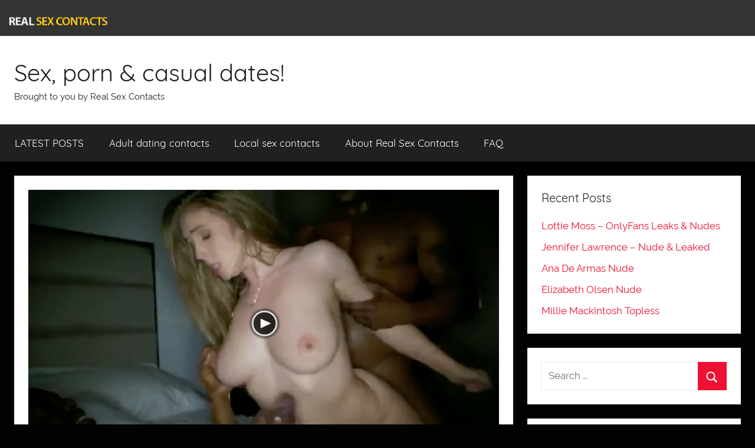

--- FILE ---
content_type: text/html; charset=UTF-8
request_url: https://www.real-sexcontacts.com/blog/getting-blacked/
body_size: 62543
content:
<!DOCTYPE html>
<html lang="en-GB" prefix="og: http://ogp.me/ns#">

<head>
<meta charset="UTF-8">
<meta name="viewport" content="width=device-width, initial-scale=1">
<link rel="profile" href="http://gmpg.org/xfn/11">

<title>Getting Blacked - Sex, porn &amp; casual dates!</title>
<meta name='robots' content='max-image-preview:large' />

<!-- This site is optimized with the Yoast SEO plugin v7.4.2 - https://yoast.com/wordpress/plugins/seo/ -->
<link rel="canonical" href="https://www.real-sexcontacts.com/blog/getting-blacked/" />
<meta property="og:locale" content="en_GB" />
<meta property="og:type" content="article" />
<meta property="og:title" content="Getting Blacked - Sex, porn &amp; casual dates!" />
<meta property="og:description" content="Milf gets double-teamed by two big black guys Please follow and like us:" />
<meta property="og:url" content="https://www.real-sexcontacts.com/blog/getting-blacked/" />
<meta property="og:site_name" content="Sex, porn &amp; casual dates!" />
<meta property="article:tag" content="blacked" />
<meta property="article:tag" content="gangbang" />
<meta property="article:tag" content="interracial" />
<meta property="article:tag" content="threesome" />
<meta property="article:section" content="Video" />
<meta property="article:published_time" content="2019-12-11T19:29:29+00:00" />
<meta property="article:modified_time" content="2021-06-15T06:54:50+01:00" />
<meta property="og:updated_time" content="2021-06-15T06:54:50+01:00" />
<meta property="og:image" content="https://www.real-sexcontacts.com/blog/wp-content/uploads/2019/12/Screenshot-2019-12-11-at-19.27.25.png" />
<meta property="og:image:secure_url" content="https://www.real-sexcontacts.com/blog/wp-content/uploads/2019/12/Screenshot-2019-12-11-at-19.27.25.png" />
<meta property="og:image:width" content="1060" />
<meta property="og:image:height" content="546" />
<meta name="twitter:card" content="summary_large_image" />
<meta name="twitter:description" content="Milf gets double-teamed by two big black guys Please follow and like us:" />
<meta name="twitter:title" content="Getting Blacked - Sex, porn &amp; casual dates!" />
<meta name="twitter:site" content="@RealSexContacts" />
<meta name="twitter:image" content="https://www.real-sexcontacts.com/blog/wp-content/uploads/2019/12/Screenshot-2019-12-11-at-19.27.25.png" />
<meta name="twitter:creator" content="@RealSexContacts" />
<script type='application/ld+json'>{"@context":"https:\/\/schema.org","@type":"Organization","url":"https:\/\/www.real-sexcontacts.com\/blog\/","sameAs":["https:\/\/twitter.com\/RealSexContacts"],"@id":"https:\/\/www.real-sexcontacts.com\/blog\/#organization","name":"Real Sex Contacts","logo":"https:\/\/www.real-sexcontacts.com\/blog\/wp-content\/uploads\/2018\/08\/logo-dark.png"}</script>
<!-- / Yoast SEO plugin. -->

<link rel="alternate" type="application/rss+xml" title="Sex, porn &amp; casual dates! &raquo; Feed" href="https://www.real-sexcontacts.com/blog/feed/" />
<link rel="alternate" type="application/rss+xml" title="Sex, porn &amp; casual dates! &raquo; Comments Feed" href="https://www.real-sexcontacts.com/blog/comments/feed/" />
<link rel="alternate" type="application/rss+xml" title="Sex, porn &amp; casual dates! &raquo; Getting Blacked Comments Feed" href="https://www.real-sexcontacts.com/blog/getting-blacked/feed/" />
<script type="text/javascript">
window._wpemojiSettings = {"baseUrl":"https:\/\/s.w.org\/images\/core\/emoji\/14.0.0\/72x72\/","ext":".png","svgUrl":"https:\/\/s.w.org\/images\/core\/emoji\/14.0.0\/svg\/","svgExt":".svg","source":{"concatemoji":"https:\/\/www.real-sexcontacts.com\/blog\/wp-includes\/js\/wp-emoji-release.min.js?ver=6.2.8"}};
/*! This file is auto-generated */
!function(e,a,t){var n,r,o,i=a.createElement("canvas"),p=i.getContext&&i.getContext("2d");function s(e,t){p.clearRect(0,0,i.width,i.height),p.fillText(e,0,0);e=i.toDataURL();return p.clearRect(0,0,i.width,i.height),p.fillText(t,0,0),e===i.toDataURL()}function c(e){var t=a.createElement("script");t.src=e,t.defer=t.type="text/javascript",a.getElementsByTagName("head")[0].appendChild(t)}for(o=Array("flag","emoji"),t.supports={everything:!0,everythingExceptFlag:!0},r=0;r<o.length;r++)t.supports[o[r]]=function(e){if(p&&p.fillText)switch(p.textBaseline="top",p.font="600 32px Arial",e){case"flag":return s("\ud83c\udff3\ufe0f\u200d\u26a7\ufe0f","\ud83c\udff3\ufe0f\u200b\u26a7\ufe0f")?!1:!s("\ud83c\uddfa\ud83c\uddf3","\ud83c\uddfa\u200b\ud83c\uddf3")&&!s("\ud83c\udff4\udb40\udc67\udb40\udc62\udb40\udc65\udb40\udc6e\udb40\udc67\udb40\udc7f","\ud83c\udff4\u200b\udb40\udc67\u200b\udb40\udc62\u200b\udb40\udc65\u200b\udb40\udc6e\u200b\udb40\udc67\u200b\udb40\udc7f");case"emoji":return!s("\ud83e\udef1\ud83c\udffb\u200d\ud83e\udef2\ud83c\udfff","\ud83e\udef1\ud83c\udffb\u200b\ud83e\udef2\ud83c\udfff")}return!1}(o[r]),t.supports.everything=t.supports.everything&&t.supports[o[r]],"flag"!==o[r]&&(t.supports.everythingExceptFlag=t.supports.everythingExceptFlag&&t.supports[o[r]]);t.supports.everythingExceptFlag=t.supports.everythingExceptFlag&&!t.supports.flag,t.DOMReady=!1,t.readyCallback=function(){t.DOMReady=!0},t.supports.everything||(n=function(){t.readyCallback()},a.addEventListener?(a.addEventListener("DOMContentLoaded",n,!1),e.addEventListener("load",n,!1)):(e.attachEvent("onload",n),a.attachEvent("onreadystatechange",function(){"complete"===a.readyState&&t.readyCallback()})),(e=t.source||{}).concatemoji?c(e.concatemoji):e.wpemoji&&e.twemoji&&(c(e.twemoji),c(e.wpemoji)))}(window,document,window._wpemojiSettings);
</script>
<style type="text/css">
img.wp-smiley,
img.emoji {
	display: inline !important;
	border: none !important;
	box-shadow: none !important;
	height: 1em !important;
	width: 1em !important;
	margin: 0 0.07em !important;
	vertical-align: -0.1em !important;
	background: none !important;
	padding: 0 !important;
}
</style>
	<link rel='stylesheet' id='donovan-custom-fonts-css' href='https://www.real-sexcontacts.com/blog/wp-content/themes/donovan/assets/css/custom-fonts.css?ver=20180413' type='text/css' media='all' />
<link rel='stylesheet' id='wp-block-library-css' href='https://www.real-sexcontacts.com/blog/wp-includes/css/dist/block-library/style.min.css?ver=6.2.8' type='text/css' media='all' />
<link rel='stylesheet' id='classic-theme-styles-css' href='https://www.real-sexcontacts.com/blog/wp-includes/css/classic-themes.min.css?ver=6.2.8' type='text/css' media='all' />
<style id='global-styles-inline-css' type='text/css'>
body{--wp--preset--color--black: #000000;--wp--preset--color--cyan-bluish-gray: #abb8c3;--wp--preset--color--white: #ffffff;--wp--preset--color--pale-pink: #f78da7;--wp--preset--color--vivid-red: #cf2e2e;--wp--preset--color--luminous-vivid-orange: #ff6900;--wp--preset--color--luminous-vivid-amber: #fcb900;--wp--preset--color--light-green-cyan: #7bdcb5;--wp--preset--color--vivid-green-cyan: #00d084;--wp--preset--color--pale-cyan-blue: #8ed1fc;--wp--preset--color--vivid-cyan-blue: #0693e3;--wp--preset--color--vivid-purple: #9b51e0;--wp--preset--gradient--vivid-cyan-blue-to-vivid-purple: linear-gradient(135deg,rgba(6,147,227,1) 0%,rgb(155,81,224) 100%);--wp--preset--gradient--light-green-cyan-to-vivid-green-cyan: linear-gradient(135deg,rgb(122,220,180) 0%,rgb(0,208,130) 100%);--wp--preset--gradient--luminous-vivid-amber-to-luminous-vivid-orange: linear-gradient(135deg,rgba(252,185,0,1) 0%,rgba(255,105,0,1) 100%);--wp--preset--gradient--luminous-vivid-orange-to-vivid-red: linear-gradient(135deg,rgba(255,105,0,1) 0%,rgb(207,46,46) 100%);--wp--preset--gradient--very-light-gray-to-cyan-bluish-gray: linear-gradient(135deg,rgb(238,238,238) 0%,rgb(169,184,195) 100%);--wp--preset--gradient--cool-to-warm-spectrum: linear-gradient(135deg,rgb(74,234,220) 0%,rgb(151,120,209) 20%,rgb(207,42,186) 40%,rgb(238,44,130) 60%,rgb(251,105,98) 80%,rgb(254,248,76) 100%);--wp--preset--gradient--blush-light-purple: linear-gradient(135deg,rgb(255,206,236) 0%,rgb(152,150,240) 100%);--wp--preset--gradient--blush-bordeaux: linear-gradient(135deg,rgb(254,205,165) 0%,rgb(254,45,45) 50%,rgb(107,0,62) 100%);--wp--preset--gradient--luminous-dusk: linear-gradient(135deg,rgb(255,203,112) 0%,rgb(199,81,192) 50%,rgb(65,88,208) 100%);--wp--preset--gradient--pale-ocean: linear-gradient(135deg,rgb(255,245,203) 0%,rgb(182,227,212) 50%,rgb(51,167,181) 100%);--wp--preset--gradient--electric-grass: linear-gradient(135deg,rgb(202,248,128) 0%,rgb(113,206,126) 100%);--wp--preset--gradient--midnight: linear-gradient(135deg,rgb(2,3,129) 0%,rgb(40,116,252) 100%);--wp--preset--duotone--dark-grayscale: url('#wp-duotone-dark-grayscale');--wp--preset--duotone--grayscale: url('#wp-duotone-grayscale');--wp--preset--duotone--purple-yellow: url('#wp-duotone-purple-yellow');--wp--preset--duotone--blue-red: url('#wp-duotone-blue-red');--wp--preset--duotone--midnight: url('#wp-duotone-midnight');--wp--preset--duotone--magenta-yellow: url('#wp-duotone-magenta-yellow');--wp--preset--duotone--purple-green: url('#wp-duotone-purple-green');--wp--preset--duotone--blue-orange: url('#wp-duotone-blue-orange');--wp--preset--font-size--small: 13px;--wp--preset--font-size--medium: 20px;--wp--preset--font-size--large: 36px;--wp--preset--font-size--x-large: 42px;--wp--preset--spacing--20: 0.44rem;--wp--preset--spacing--30: 0.67rem;--wp--preset--spacing--40: 1rem;--wp--preset--spacing--50: 1.5rem;--wp--preset--spacing--60: 2.25rem;--wp--preset--spacing--70: 3.38rem;--wp--preset--spacing--80: 5.06rem;--wp--preset--shadow--natural: 6px 6px 9px rgba(0, 0, 0, 0.2);--wp--preset--shadow--deep: 12px 12px 50px rgba(0, 0, 0, 0.4);--wp--preset--shadow--sharp: 6px 6px 0px rgba(0, 0, 0, 0.2);--wp--preset--shadow--outlined: 6px 6px 0px -3px rgba(255, 255, 255, 1), 6px 6px rgba(0, 0, 0, 1);--wp--preset--shadow--crisp: 6px 6px 0px rgba(0, 0, 0, 1);}:where(.is-layout-flex){gap: 0.5em;}body .is-layout-flow > .alignleft{float: left;margin-inline-start: 0;margin-inline-end: 2em;}body .is-layout-flow > .alignright{float: right;margin-inline-start: 2em;margin-inline-end: 0;}body .is-layout-flow > .aligncenter{margin-left: auto !important;margin-right: auto !important;}body .is-layout-constrained > .alignleft{float: left;margin-inline-start: 0;margin-inline-end: 2em;}body .is-layout-constrained > .alignright{float: right;margin-inline-start: 2em;margin-inline-end: 0;}body .is-layout-constrained > .aligncenter{margin-left: auto !important;margin-right: auto !important;}body .is-layout-constrained > :where(:not(.alignleft):not(.alignright):not(.alignfull)){max-width: var(--wp--style--global--content-size);margin-left: auto !important;margin-right: auto !important;}body .is-layout-constrained > .alignwide{max-width: var(--wp--style--global--wide-size);}body .is-layout-flex{display: flex;}body .is-layout-flex{flex-wrap: wrap;align-items: center;}body .is-layout-flex > *{margin: 0;}:where(.wp-block-columns.is-layout-flex){gap: 2em;}.has-black-color{color: var(--wp--preset--color--black) !important;}.has-cyan-bluish-gray-color{color: var(--wp--preset--color--cyan-bluish-gray) !important;}.has-white-color{color: var(--wp--preset--color--white) !important;}.has-pale-pink-color{color: var(--wp--preset--color--pale-pink) !important;}.has-vivid-red-color{color: var(--wp--preset--color--vivid-red) !important;}.has-luminous-vivid-orange-color{color: var(--wp--preset--color--luminous-vivid-orange) !important;}.has-luminous-vivid-amber-color{color: var(--wp--preset--color--luminous-vivid-amber) !important;}.has-light-green-cyan-color{color: var(--wp--preset--color--light-green-cyan) !important;}.has-vivid-green-cyan-color{color: var(--wp--preset--color--vivid-green-cyan) !important;}.has-pale-cyan-blue-color{color: var(--wp--preset--color--pale-cyan-blue) !important;}.has-vivid-cyan-blue-color{color: var(--wp--preset--color--vivid-cyan-blue) !important;}.has-vivid-purple-color{color: var(--wp--preset--color--vivid-purple) !important;}.has-black-background-color{background-color: var(--wp--preset--color--black) !important;}.has-cyan-bluish-gray-background-color{background-color: var(--wp--preset--color--cyan-bluish-gray) !important;}.has-white-background-color{background-color: var(--wp--preset--color--white) !important;}.has-pale-pink-background-color{background-color: var(--wp--preset--color--pale-pink) !important;}.has-vivid-red-background-color{background-color: var(--wp--preset--color--vivid-red) !important;}.has-luminous-vivid-orange-background-color{background-color: var(--wp--preset--color--luminous-vivid-orange) !important;}.has-luminous-vivid-amber-background-color{background-color: var(--wp--preset--color--luminous-vivid-amber) !important;}.has-light-green-cyan-background-color{background-color: var(--wp--preset--color--light-green-cyan) !important;}.has-vivid-green-cyan-background-color{background-color: var(--wp--preset--color--vivid-green-cyan) !important;}.has-pale-cyan-blue-background-color{background-color: var(--wp--preset--color--pale-cyan-blue) !important;}.has-vivid-cyan-blue-background-color{background-color: var(--wp--preset--color--vivid-cyan-blue) !important;}.has-vivid-purple-background-color{background-color: var(--wp--preset--color--vivid-purple) !important;}.has-black-border-color{border-color: var(--wp--preset--color--black) !important;}.has-cyan-bluish-gray-border-color{border-color: var(--wp--preset--color--cyan-bluish-gray) !important;}.has-white-border-color{border-color: var(--wp--preset--color--white) !important;}.has-pale-pink-border-color{border-color: var(--wp--preset--color--pale-pink) !important;}.has-vivid-red-border-color{border-color: var(--wp--preset--color--vivid-red) !important;}.has-luminous-vivid-orange-border-color{border-color: var(--wp--preset--color--luminous-vivid-orange) !important;}.has-luminous-vivid-amber-border-color{border-color: var(--wp--preset--color--luminous-vivid-amber) !important;}.has-light-green-cyan-border-color{border-color: var(--wp--preset--color--light-green-cyan) !important;}.has-vivid-green-cyan-border-color{border-color: var(--wp--preset--color--vivid-green-cyan) !important;}.has-pale-cyan-blue-border-color{border-color: var(--wp--preset--color--pale-cyan-blue) !important;}.has-vivid-cyan-blue-border-color{border-color: var(--wp--preset--color--vivid-cyan-blue) !important;}.has-vivid-purple-border-color{border-color: var(--wp--preset--color--vivid-purple) !important;}.has-vivid-cyan-blue-to-vivid-purple-gradient-background{background: var(--wp--preset--gradient--vivid-cyan-blue-to-vivid-purple) !important;}.has-light-green-cyan-to-vivid-green-cyan-gradient-background{background: var(--wp--preset--gradient--light-green-cyan-to-vivid-green-cyan) !important;}.has-luminous-vivid-amber-to-luminous-vivid-orange-gradient-background{background: var(--wp--preset--gradient--luminous-vivid-amber-to-luminous-vivid-orange) !important;}.has-luminous-vivid-orange-to-vivid-red-gradient-background{background: var(--wp--preset--gradient--luminous-vivid-orange-to-vivid-red) !important;}.has-very-light-gray-to-cyan-bluish-gray-gradient-background{background: var(--wp--preset--gradient--very-light-gray-to-cyan-bluish-gray) !important;}.has-cool-to-warm-spectrum-gradient-background{background: var(--wp--preset--gradient--cool-to-warm-spectrum) !important;}.has-blush-light-purple-gradient-background{background: var(--wp--preset--gradient--blush-light-purple) !important;}.has-blush-bordeaux-gradient-background{background: var(--wp--preset--gradient--blush-bordeaux) !important;}.has-luminous-dusk-gradient-background{background: var(--wp--preset--gradient--luminous-dusk) !important;}.has-pale-ocean-gradient-background{background: var(--wp--preset--gradient--pale-ocean) !important;}.has-electric-grass-gradient-background{background: var(--wp--preset--gradient--electric-grass) !important;}.has-midnight-gradient-background{background: var(--wp--preset--gradient--midnight) !important;}.has-small-font-size{font-size: var(--wp--preset--font-size--small) !important;}.has-medium-font-size{font-size: var(--wp--preset--font-size--medium) !important;}.has-large-font-size{font-size: var(--wp--preset--font-size--large) !important;}.has-x-large-font-size{font-size: var(--wp--preset--font-size--x-large) !important;}
.wp-block-navigation a:where(:not(.wp-element-button)){color: inherit;}
:where(.wp-block-columns.is-layout-flex){gap: 2em;}
.wp-block-pullquote{font-size: 1.5em;line-height: 1.6;}
</style>
<link rel='stylesheet' id='SFSImainCss-css' href='https://www.real-sexcontacts.com/blog/wp-content/plugins/ultimate-social-media-icons/css/sfsi-style.css?ver=6.2.8' type='text/css' media='all' />
<link rel='stylesheet' id='donovan-stylesheet-css' href='https://www.real-sexcontacts.com/blog/wp-content/themes/donovan/style.css?ver=1.1.1' type='text/css' media='all' />
<script type='text/javascript' src='https://www.real-sexcontacts.com/blog/wp-includes/js/jquery/jquery.min.js?ver=3.6.4' id='jquery-core-js'></script>
<script type='text/javascript' src='https://www.real-sexcontacts.com/blog/wp-includes/js/jquery/jquery-migrate.min.js?ver=3.4.0' id='jquery-migrate-js'></script>
<script type='text/javascript' id='donovan-jquery-navigation-js-extra'>
/* <![CDATA[ */
var donovan_menu_title = "<svg class=\"icon icon-menu\" aria-hidden=\"true\" role=\"img\"> <use xlink:href=\"https:\/\/www.real-sexcontacts.com\/blog\/wp-content\/themes\/donovan\/assets\/icons\/genericons-neue.svg#menu\"><\/use> <\/svg>Menu";
/* ]]> */
</script>
<script type='text/javascript' src='https://www.real-sexcontacts.com/blog/wp-content/themes/donovan/assets/js/navigation.js?ver=20171005' id='donovan-jquery-navigation-js'></script>
<script type='text/javascript' src='https://www.real-sexcontacts.com/blog/wp-content/themes/donovan/assets/js/svgxuse.min.js?ver=1.2.4' id='svgxuse-js'></script>
<link rel="https://api.w.org/" href="https://www.real-sexcontacts.com/blog/wp-json/" /><link rel="alternate" type="application/json" href="https://www.real-sexcontacts.com/blog/wp-json/wp/v2/posts/2202" /><link rel="EditURI" type="application/rsd+xml" title="RSD" href="https://www.real-sexcontacts.com/blog/xmlrpc.php?rsd" />
<link rel="wlwmanifest" type="application/wlwmanifest+xml" href="https://www.real-sexcontacts.com/blog/wp-includes/wlwmanifest.xml" />
<meta name="generator" content="WordPress 6.2.8" />
<link rel='shortlink' href='https://www.real-sexcontacts.com/blog/?p=2202' />
<link rel="alternate" type="application/json+oembed" href="https://www.real-sexcontacts.com/blog/wp-json/oembed/1.0/embed?url=https%3A%2F%2Fwww.real-sexcontacts.com%2Fblog%2Fgetting-blacked%2F" />
<link rel="alternate" type="text/xml+oembed" href="https://www.real-sexcontacts.com/blog/wp-json/oembed/1.0/embed?url=https%3A%2F%2Fwww.real-sexcontacts.com%2Fblog%2Fgetting-blacked%2F&#038;format=xml" />
<meta name="[base64]" content="S3GT5ecaLYE03JkVxZ1S"/><link rel="pingback" href="https://www.real-sexcontacts.com/blog/xmlrpc.php">
<style type="text/css" id="custom-background-css">
body.custom-background { background-color: #020202; }
</style>
	</head>

<body class="post-template-default single single-post postid-2202 single-format-standard custom-background blog-grid-layout date-hidden author-hidden">

	<div id="page" class="site">
		<a class="skip-link screen-reader-text" href="#content">Skip to content</a>
		
		
		
		
<!-- rsc header -->		
<div id="heading" style="background-color:#333;height:61px">
	
	<div id="s-logo" style="float:left;width:281px;margin:15px 0px 0px 10px;"> 
	  <a href="https://www.real-sexcontacts.com/">
	  <img src="https://www.real-sexcontacts.com/images/logo.png" width="175" style="margin-top:9px" 
		   alt="Sex Contacts in London and the UK" border="0" />
	  </a>
	</div>
	
	<style>
	#menu-bar {
	float:right;
	
	zoom: 1;
	width:625px;

	padding-top:14px;
	padding-bottom:7px;


	padding-top:17px\9;
	padding-bottom:3\9px;

	color:#FFF;
	}

	#menu-bar a { 
	color: #d9d9d9; 
	text-decoration: none; 
	text-transform:none;
	font-family:"Trebuchet MS", Arial, Helvetica, sans-serif;
	font-size:14px;
	margin-left:20px;
	}

	#menu-bar a:hover { color:#fbff86; text-transform:none}
	#menu-bar a:visited { text-transform:none}
	</style>
	


</div> <!--/ heading  -->	
		
		
		
		
		
		
		
		
		
		
		
		

		
		<header id="masthead" class="site-header clearfix" role="banner">

			<div class="header-main container clearfix">

				<div id="logo" class="site-branding clearfix">

										
			<p class="site-title"><a href="https://www.real-sexcontacts.com/blog/" rel="home">Sex, porn &amp; casual dates!</a></p>

							
			<p class="site-description">Brought to you by Real Sex Contacts</p>

		
				</div><!-- .site-branding -->

				
			</div><!-- .header-main -->

			
<div id="main-navigation-wrap" class="primary-navigation-wrap">

	<div id="main-navigation-container" class="primary-navigation-container container">

		
		<nav id="main-navigation" class="primary-navigation navigation clearfix" role="navigation">
			<ul id="menu-main-menu" class="main-navigation-menu"><li id="menu-item-19" class="menu-item menu-item-type-custom menu-item-object-custom menu-item-home menu-item-19"><a href="https://www.real-sexcontacts.com/blog">LATEST POSTS</a></li>
<li id="menu-item-17" class="menu-item menu-item-type-custom menu-item-object-custom menu-item-17"><a href="https://www.real-sexcontacts.com">Adult dating contacts</a></li>
<li id="menu-item-20" class="menu-item menu-item-type-custom menu-item-object-custom menu-item-20"><a href="https://www.real-sexcontacts.com/browse.php">Local sex contacts</a></li>
<li id="menu-item-21" class="menu-item menu-item-type-custom menu-item-object-custom menu-item-21"><a href="https://www.real-sexcontacts.com/about-us.php">About Real Sex Contacts</a></li>
<li id="menu-item-22" class="menu-item menu-item-type-custom menu-item-object-custom menu-item-22"><a href="https://www.real-sexcontacts.com/faq.php">FAQ</a></li>
</ul>		</nav><!-- #main-navigation -->

	</div>

</div>

			
			
		</header><!-- #masthead -->

		<div id="content" class="site-content container">

	<div id="primary" class="content-area">
		<main id="main" class="site-main">

		
<article id="post-2202" class="post-2202 post type-post status-publish format-standard has-post-thumbnail hentry category-video tag-blacked tag-gangbang tag-interracial tag-threesome">

	
			<div class="post-image">
				<img width="1060" height="546" src="https://www.real-sexcontacts.com/blog/wp-content/uploads/2019/12/Screenshot-2019-12-11-at-19.27.25.png" class="attachment-post-thumbnail size-post-thumbnail wp-post-image" alt="" decoding="async" srcset="https://www.real-sexcontacts.com/blog/wp-content/uploads/2019/12/Screenshot-2019-12-11-at-19.27.25.png 1060w, https://www.real-sexcontacts.com/blog/wp-content/uploads/2019/12/Screenshot-2019-12-11-at-19.27.25-300x155.png 300w, https://www.real-sexcontacts.com/blog/wp-content/uploads/2019/12/Screenshot-2019-12-11-at-19.27.25-768x396.png 768w, https://www.real-sexcontacts.com/blog/wp-content/uploads/2019/12/Screenshot-2019-12-11-at-19.27.25-1024x527.png 1024w" sizes="(max-width: 1060px) 100vw, 1060px" />			</div>

		
	<div class="post-content">

		<header class="entry-header">

			<h1 class="entry-title">Getting Blacked</h1>
			<div class="entry-meta post-details"><span class="posted-on meta-date">Posted on <a href="https://www.real-sexcontacts.com/blog/getting-blacked/" rel="bookmark"><time class="entry-date published" datetime="2019-12-11T19:29:29+00:00">11th December 2019</time><time class="updated" datetime="2021-06-15T06:54:50+01:00">15th June 2021</time></a></span><span class="posted-by meta-author"> by <span class="author vcard"><a class="url fn n" href="https://www.real-sexcontacts.com/blog/author/rsc/" title="View all posts by rsc" rel="author">rsc</a></span></span></div>
		</header><!-- .entry-header -->

		<div class="entry-content clearfix">

			
<p>Milf gets double-teamed by two big black guys<br></p>



<figure class="wp-block-embed is-type-rich is-provider-twitter wp-block-embed-twitter"><div class="wp-block-embed__wrapper">
<blockquote class="twitter-tweet" data-width="550" data-dnt="true"><p lang="en" dir="ltr">Getting blacked <a href="https://t.co/O9iFuYvgh2">pic.twitter.com/O9iFuYvgh2</a></p>&mdash; RealSexContacts (@RealSexUK) <a href="https://twitter.com/RealSexUK/status/1196154080244248579?ref_src=twsrc%5Etfw">November 17, 2019</a></blockquote><script async src="https://platform.twitter.com/widgets.js" charset="utf-8"></script>
</div></figure>



<br>
<hr syle="width:100%; height:1px; margin:50px 0 20px 0">
<p style="font-size:20px; font-weight: bold">LINKS:</p>
<p><a href="../../galleries/amateur-photo-albums/index.php?ref=50042">Amateur photo album</a></p>
<p><a href="../../galleries/glory-hole-whore/index.php?ref=50042">Gloryhole whore</a></p>
<p><a href="../../galleries/hot-brunette-selfies/index.php?ref=50042">Hot brunette selfies</a></p>
<p><a href="../../galleries/british-chav-sluts/index.php?ref=50042">British Chav Sluts 1</a></p>
<p><a href="../../galleries/british-chav-slut-gallery/index.php?ref=50042">British Chav Sluts 2</a></p>
<p><a href="../../galleries/british-chav-slut-gallery-teens/index.php?ref=50042">British Chav Sluts 3</a></p>
<p><a href="../../galleries/british-chav-slut-gallery-london/index.php?ref=50042">British Chav Sluts 4</a></p>
<p><a href="../../galleries/british-chav-slut-gallery-manchester/index.php?ref=50042">British Chav Sluts 5</a></p>
<p><a href="../../galleries/british-chav-slut-gallery-essex/index.php?ref=50042">British Chav Sluts 6</a></p>
<p><a href="../../galleries/british-christmas-slut-sex-contacts/index.php?ref=50042">Find a Christmas slut</a></p>
<p><a href="../../galleries/london-sex-contacts/index.php?ref=50042">London Sex Contacts</a></p>
<p><a href="../../galleries/local-sex-contacts/index.php?ref=50042">Local Sex Contacts</a></p>
<p><a href="../../galleries/sexy-uk-teens/index.php?ref=50042">Sexy UK teens and sluts</a></p>
<p><a href="../../galleries/public-pussy-flash-oops/index.php?ref=50042">British girls flashing their pussies in public Part 1</a></p>
<p><a href="../../galleries/public-pussy-flash-oops-part-two/index.php?ref=50042">British girls flashing their pussies in public Part 2</a></p>
<p><a href="../../galleries/public-pussy-flash-oops-part-three/index.php?ref=50042">British girls flashing their pussies in public Part 3</a></p>
<p><a href="../../galleries/public-pussy-flash-oops-part-four/index.php?ref=50042">British girls flashing their pussies in public Part 4</a></p>
<p><a href="../../galleries/public-pussy-flash-oops-five/index.php?ref=50042">British girls flashing their pussies in public Part 5</a></p>
<p><a href="../../galleries/public-pussy-slip-flash-six/index.php?ref=50042">British girls flashing their pussies in public Part 6 <br> &#8211; Local Sex</a></p>
<p><a href="../../galleries/public-pussy-slip-flash-eight/index.php?ref=50042">Nip-slips!<br> &#8211;  Tits slipping out in public</a></p> 
<p><a href="../../galleries/public-pussy-slip-flash-nine/index.php?ref=50042">Public Pussy Flashing<br> &#8211;  Pussy flashing, upskirts and nip-slips</a></p> 
<p><a href="../../galleries/public-pussy-slip-flash-oops-ten/index.php?ref=50042">Accidental pussy flashes<br> &#8211;  Publics oops and upskirts!</a></p> 
<p><a href="../../galleries/accidental-public-pussy-flash-01/index.php?ref=50042">Accidental celeb pussy flashes<br> &#8211;  Celebs &amp; amateurs flashing</a></p> 
<p><a href="../../galleries/accidental-public-pussy-flash-02/index.php?ref=50042">Accidental celeb pussy flashes<br> &#8211;  Part 2</a></p> 
<p><a href="../../galleries/bikini-beach-babes/index.php?ref=50042">Bikini beach babes!</a></p>
<p><a href="../../galleries/sexy-valentines/index.php?ref=50042">Valentine Sluts</a></p>
<p><a href="../../galleries/snapchat-sluts/index.php?ref=50042">Snapchat Sluts</a></p>
<p><a href="../../galleries/snapchat-sluts-02/index.php?ref=50042">Snapchat Sluts 2</a></p>
<p><a href="../../galleries/asian-hotties/index.php?ref=50042">Hot Asian Teens</a></p>
<p><a href="../../galleries/uk-selfie-sluts/index.php?ref=50042">UK Selfie Sluts</a></p>
<p><a href="../../galleries/sluts-on-the-toilet/index.php?ref=50042">Sluts on the toilet</a></p>
<p><a href="../../galleries/sexy-iphone-selfies/index.php?ref=50042">Sexy iPhone Selfies</a></p>
<p><a href="../../galleries/teen-double-blow-job/index.php?ref=50042">Teen double-blowjobs</a></p>
<p><a href="../../galleries/jessica-jane-clement/index.php?ref=50042">Jessica-Jane Clement</a></p>
<p><a href="../../galleries/hollywood-strippers/index.php?ref=50042">Hollywood Strippers</a></p>
<p><a href="../../galleries/hollyoaks-gemma-merna/index.php?ref=50042">Hollyoaks babe, Gemma Merna</a></p>
<p><a href="../../galleries/katy-perry-boobs/index.php?ref=50042">Katy Perry&#8217;s Tits </a></p>
<p><a href="../../galleries/helen-flanagan-pics/index.php?ref=50042">Helen Flanagan</a></p>
<p><a href="../../galleries/luisa-zissman-apprentice/index.php?ref=50042">Luisa Zissman</a></p>
<p><a href="../../galleries/slutty-selfies/index.php?ref=50042">Slutty Selfies</a></p>
<p><a href="../../galleries/british-girls-sex-in-public/index.php?ref=50042">British girls fucking and flashing in public!</a></p>
<p><a href="../../galleries/sex-positions/index.php?ref=50042">Expert Sex Positions</a></p>
<p><a href="../../galleries/sexy-swingers/index.php?ref=50042">Sexy UK Swingers</a></p>
<p><a href="../../galleries/uk-dogging-sluts/index.php?ref=50042">UK Dogging Sluts</a></p>
<p><a href="../../galleries/british-sluts-holiday/index.php?ref=50042">British Sluts on Holiday</a></p>
<p><a href="../../galleries/british-sluts-holiday-2/index.php?ref=50042">British Sluts on Holiday 2</a></p>
<p><a href="../../galleries/riley-steele-photos/index.php?ref=50042">Pornstar Riley Steele</a></p>
<p><a href="../../galleries/british-chav-sluts-6/index.php?ref=50042">Chav sluts go on holiday!</a></p>
<p><a href="../local-sex-contacts/">Local Sex Contacts</a></p>
<p><a href="../../galleries/sex-adult-chat/index.php?ref=50042">Drunk Party Sluts<br>&#8211; Sexy Adult Chat</a></p>
<p><a href="../../galleries/public-pussy-slip-flash-seven/index.php?ref=50042">Public flashes, upskirts and pussy slips<br> &#8211; Local Sex</a></p>
<p><a href="../../galleries/sexy-halloween-sluts/index.php?ref=50042">Sexy Halloween Sluts <br> &#8211; When being a teenage slut is allowed!</a></p>
<p><a href="../../galleries/tinder-sluts/index.php?ref=50042">Tinder Sluts <br> &#8211; Teen Tinder girls taking selfies &amp; snapchats</a></p>
<p><a href="../../galleries/british-amateur-sluts/index.php?ref=50042">British Amateur Sluts</a></p>
<p><a href="../../galleries/luisa-zissman/index.php?ref=50042">Luisa Zissman </a></p>
<p><a href="../../galleries/british-amateur-sluts-2/index.php?ref=50042">British Amateur Sluts<br> &#8211; Part 2</a></p>
<p><a href="../../galleries/adult-dating-british-sluts/index.php?ref=50042">Sluts love cock<br> &#8211; Adult dating sex contacts</a></p>
<p><a href="../../galleries/asian-sluts/index.php?ref=50042">Asian Sluts<br> &#8211; Chinese &amp; Japanese girls looking for local sex</a></p>
<p><a href="../../galleries/british-sex-contacts/index.php?ref=50042">British Sex Contacts<br> &#8211; teen chavs fucking strangers!</a></p>
<p><a href="../../galleries/horny-party-girls/index.php?ref=50042">Horny Party Girls<br> &#8211; its that time of year when girls turn slutty!</a></p>
<p><a href="../../galleries/horny-british-milfs/index.php?ref=50042">Horny British MILFS<br> &#8211; Sexy MILFS after young cock!</a></p>
<p><a href="../../galleries/british-lesbians/index.php?ref=50042">Hot British Lesbians<br> &#8211; Lesbians licking pussy and fucking</a></p>
<p><a href="../../galleries/milf-sluts/index.php?ref=50042">MILFS<br> &#8211; Slutty and filthy mature milfs and cougers!</a></p>
<p><a href="../../galleries/british-sluts/index.php?ref=50042">British Sluts<br> &#8211; Teen sluts showing their pussy and tits!</a></p>
<p><a href="../../galleries/miley-cyrus-naked-nude-pussy/index.php?ref=50042">Miley Cyrus<br> &#8211; Naked &amp; nude and showing her pussy and tits!</a></p>
<p><a href="../../galleries/miley-cyrus-topless-tits/index.php?ref=50042">Miley Cyrus<br> &#8211; At it again and bearing her boobs</a></p>
<p><a href="../../galleries/miley-cyrus-hairy-naked-pussy/index.php?ref=50042">Miley Cyrus<br> &#8211; Finally &#8211; open-leg shot of her hairy pink pussy!</a></p> 
<p><a href="../../galleries/miley-cyrus-leaked-nudes-pussy/index.php?ref=50042">Miley Cyrus<br> &#8211; New leaked nude photos of Miley Cyrus</a></p> 
<p><a href="../../galleries/british-chav-sex-contacts/index.php?ref=50042">British Chavs<br> &#8211; teen slut chavs getting naked and dirty!</a></p>
<p><a href="../../galleries/kim-kardashian-naked/index.php?ref=50042">Kim Kardashian NAKED!<br> &#8211; see her naked pussy and tits.</a></p>
<p><a href="../../galleries/british-slut-sex-contacts/index.php?ref=50042">British Sex Contacts<br> &#8211; The sluttiest girls in Europe getting drunk!</a></p>
<p><a href="../../galleries/kaley-cuoco-big-bang-leaked-nude-photos/index.php?ref=50042">Kaley Cuoco<br> &#8211; Big Bang Theory&#8217;s Kaley Cuoco leaked naked pics!</a></p>
<p><a href="../../galleries/leaked-photos-hayden-panettiere-naked/index.php?ref=50042">Hayden Panettiere<br> &#8211; Leaked photos of Hayden Panettiere!</a></p>
<p><a href="../../galleries/leaked-photos-jennifer-lawrence/index.php?ref=50042">Jennifer Lawrence<br> &#8211; Leaked nude pics of Jennifer Lawrence</a></p>
<p><a href="../../galleries/exposed-british-wives-girlfriends/index.php?ref=50042">Sluts Exposed<br> &#8211; British wives and girlfriends exposed as sluts!</a></p>
<p><a href="../../galleries/celebrity-upskirts-pussyslips/index.php?ref=50042">Celebrity Upskirts<br> &#8211; Public pussy flashing &amp; upskirts</a></p>
<p><a href="../../galleries/sex-selfies/index.php?ref=50042">Sex Selfies!<br> &#8211; People taking selfies while getting fucked</a></p>
<p><a href="../../galleries/british-sluts-go-wild/index.php?ref=50042">British Sluts<br> &#8211; Teens getting naked and going wild!</a></p>
<p><a href="../../galleries/british-selfie-sluts/index.php?ref=50042">British Selfie Sluts<br> &#8211; More naighty teens taking slefies!</a></p>
<p><a href="../../galleries/mature-chavs-milfs/index.php?ref=50042">Mature chav British MILFs<br> &#8211; Chav MILFS</a></p>
<p><a href="../../galleries/sexy-indian-girls/index.php?ref=50042">Indian Sluts<br> &#8211; Hot sexy British Asians</a></p>
<p><a href="../../galleries/game-of-thrones-nudes/index.php?ref=50042">Game of Thrones Nudes<br> &#8211; Daenerys Targaryen, Margaery Tyrell, Ygritte and many more</a></p>
<p><a href="../../galleries/british-girl-magaluf-blowjob-24-guys/index.php?ref=50042">UNCENSORED<br> &#8211; 18 year old British Girl gives blowjob to 24 men for a free drink in Magaluf!</a></p>
<p><a href="../../galleries/real-british-chav-sluts/index.php?ref=50042">Dirty Horny Chavs<br> &#8211; Real British Chavs!</a></p>
<p><a href="../../galleries/celebrity-upskirts-and-flashes/index.php?ref=50042">Celebrites <br> &#8211; Upskirts, pussy flashes, nip-slips and oops photos</a></p>
<p><a href="../../galleries/public-pussy-flash-voyeur-pics-eight/index.php?ref=50042">Extreme Public Pussy <br> &#8211;  Sluts flashing their pussy in plain public view!</a></p>
<p><a href="../../galleries/teen-snapchat-selfies/index.php?ref=50042">Snapchat Teen Selfies <br> &#8211;  Slutty teens taking selfies for their boyfriends and girlfriends!</a></p>
<p><a href="../../galleries/maisie-williams-nude-game-of-thrones/index.php?ref=50042">NUDE and TOPLESS!<br> &#8211;  Game of Thrones&#8217; Arya Stark &#8211; Maisie Williams</a></p>
<p><a href="../../galleries/pussy-upskirt-teen-amateurs/index.php?ref=50042">Pussy Upskirt<br> &#8211;  Teen sluts flashing their pussy</a></p>
<p><a href="../../galleries/real-british-teen-chav-sluts/index.php?ref=50042">British Chavs<br> &#8211;  The British teen chavs are back!</a></p>  
<p><a href="../../galleries/miley-cyrus-pussy-tits/index.php?ref=50042">Miley&#8217;s Pussy<br> &#8211;  Miley just loves showing the world her PUSSY!</a></p>  
<p><a href="../../galleries/miranda-kerr-naked/index.php?ref=50042">Miranda Kerr &#8211; Naked!<br> &#8211;  Victoria&#8217;s Secret&#8217;s model gets naked!</a></p>  
<p><a href="../../galleries/public-pussy-slip-flash-eight/index.php?ref=50042">Nip-slips!<br> &#8211;  Tits slipping out in public</a></p> 
<p><a href="../../galleries/public-pussy-slip-flash-nine/index.php?ref=50042">Public Pussy Flashing<br> &#8211;  Pussy flashing, upskirts and nip-slips</a></p> 
<p><a href="../../galleries/public-pussy-slip-flash-oops-ten/index.php?ref=50042">Accidental pussy flashes<br> &#8211;  Publics oops and upskirts!</a></p> 
<p><a href="../../galleries/accidental-public-pussy-flash-01/index.php?ref=50042">Accidental celeb pussy<br> &#8211;  Celebs &amp; amateurs flashing</a></p>
<p><a href="../../galleries/accidental-public-pussy-flash-02/index.php?ref=50042">Accidental celeb pussy flashes<br> &#8211;  Part 2</a></p> 
<p><a href="../../galleries/uk-british-teen-chav-sluts/index.php?ref=50042">British chavs are the best!<br> &#8211;  Teen sluts getting out their gash</a></p> 
<p><a href="../../galleries/upskirts-pussy-flash/index.php?ref=50042">Pussy flashing<br> &#8211;  These women just cant stop flashing their pussy</a></p> 
<p><a href="../../galleries/uni-college-fresher-teen-sluts/index.php?ref=50042">Uni/college sluts<br> &#8211;  Teen students behaving badly</a></p> 
<p><a href="../../galleries/Charli-XCX-upskirt-flashing/index.php?ref=50042">Charli XCX<br> &#8211; slutty British singer who loves to flash the gash!</a></p> 
<p><a href="../../galleries/chrissy-teigen-pussy/index.php?ref=50042">Chrissy Teigen&#8217;s Pussy<br> &#8211; Chrissy Teigen flashes her pussy at the AMA awards!</a></p>
<p><a href="../../galleries/women-pissing-in-public/index.php?ref=50042">Women pissing in public<br> &#8211; Dirty girls pissing in the street</a></p>
<p><a href="../../galleries/grand-national-horse-racing-drunk-sluts/index.php?ref=50042">Grand National Sluts<br> &#8211; Ladies get drunk and slutty at the Grand National</a></p>
<p><a href="../../galleries/british-public-upskirt/index.php?ref=50042">Summer Upskirts<br> &#8211; British sluts flash their pussy in public</a></p>
<p><a href="../../galleries/tove-lo-flash-tits/index.php?ref=50042">Pop star Tove Lo<br> &#8211; she just loves to flash her tits!</a></p>
<p><a href="../../galleries/princess-kate-middleton-upskirt-knickers/index.php?ref=50042">Princess Kate Middleton Upskirt<br> &#8211; The photos the Princess and the family didnt want you to see! Upskirts and knickers of the future Queen! </a></p>
<p><a href="../../galleries/bella-hadid-upskirt-topless-naked/index.php?ref=50042">Bella Hadid Upskirt<br> &#8211; COMPLETELY topless, pussy upskirt and naked! </a></p>  
<p><a href="../../galleries/nip-slips/index.php?ref=50042">Accidental nip-slips<br> &#8211; Nipples &amp; Tits!</a></p>
<p><a href="../../galleries/kristen-stewart-leaked-nude/index.php?ref=50042">Kristen Stewart LEAKED!<br> &#8211; Finally, leaked nude photos of Kristen</a></p>
<p><a href="../../galleries/miley-cyrus-newly-leaked-pussy-photos/index.php?ref=50042">Miley Cyrus PISSING<br> &#8211; Miley spreading her pussy and pissing</a></p>
<p><a href="../../galleries/pantyless-pussy-upkirts-01/index.php?ref=50042">Pantyless Upskirt Pt. 1<br> &#8211; Pussy flashing &amp; upskirts</a></p>
<p><a href="../../galleries/pantyless-pussy-upkirts-02/index.php?ref=50042">Pantyless Upskirt Pt. 2<br> &#8211; Pussy flashing &amp; upskirts</a></p>
<p><a href="../../galleries/british-dogging-sluts/index.php?ref=50042">UK Dogging Sluts<br> &#8211; Dirty dogging sluts getting fucked in the woods</a></p>
<p><a href="../../galleries/real-women-pussy-flashing/index.php?ref=50042">Real women flashing<br> &#8211; Real women flashing their naked pussy in public!</a></p>
<p><a href="../../galleries/naked-in-public/index.php?ref=50042">Naked in public<br> &#8211; Brave amateur women getting naked in public and flashing!</a></p>
<p><a href="../../galleries/naked-in-public-02/index.php?ref=50042">Naked in public<br> &#8211; Part 2 &#8211; Brave amateur women getting naked in public and flashing!</a></p>
<p><a href="../../galleries/accidental-nipslip-down-blouse-upskirts/index.php?ref=50042">A collection accidental nipslips, down blouses and upskirt voyeur photos</a></p>
<p><a href="../../galleries/courtney-stodden/index.php?ref=50042">Courtney Stodden &#8211; former 16 year old teen bride!</a></p>
<p><a href="../../galleries/lauren-cohan-walking-dead-nude/index.php?ref=50042">Lauren Cohan from the Walking Dead topless and nude!</a></p>
<p><a href="../../galleries/demi-rose-nude/index.php?ref=50042">British model Demi Rose topless &amp; nude</a></p>
<p><a href="../../galleries/daisy-lowe-pussy-nude/index.php?ref=50042">Daisy Lowe loves showing her large TITS and shaved/unshaved PUSSY</a></p>
<p><a href="../../galleries/rose-mcgowan-naked-pussy/index.php?ref=50042">Rose McGowan &#8211; NUDE, showing her PUSSY, FINGERING and SUCKING DICK!</a></p>
<p><a href="../../galleries/american-milf-alicia-arden/index.php?ref=50042">American MILF Alicia Arden loves turning on the toyboys</a></p>
<p><a href="../../galleries/flashing-wives-naked-public/index.php?ref=50042">These mature wives just love flashing their bits!</a></p>
<p><a href="../../galleries/public-pussy-flashing-pussyslips/index.php?ref=50042">Real women showing their pussy in public</a></p>
<p><a href="../../galleries/terry-richardson-leaked-celebs/index.php?ref=50042">LEAKED: Terry Richardson forced celebs/models to have sex with him</a></p>
<p><a href="../../galleries/jorgie-porter-leaked/index.php?ref=50042">Jorgie Porter from Hollyoaks leaked and photoshoot photos</a></p>
<p><a href="../../galleries/public-pussy-upskirts-gallery/index.php?ref=50042">Public pussy &amp; panty upskirts!</a></p>
<p><a href="../../galleries/teen-upskirt-gallery/index.php?ref=50042">Teen knicker upskirts</a></p>
<p><a href="../../galleries/amanda-cerny-nude-playboy/index.php?ref=50042">Amanda Cerny &#8211; NAKED PUSSY in Playboy!</a></p>
<p><a href="../../galleries/girls-pissing-in-public/index.php?ref=50042">Girls pissing in public</a></p>
<p><a href="../../galleries/marnie-simpson-pussy-tits/index.php?ref=50042">Geordie Shore super slut, Marnie Simpson</a></p>
<p><a href="../../galleries/british-slut-girls/index.php?ref=50042">More BRITISH sluts!</a></p>
<p><a href="../../galleries/snapchat-slut-1/index.php?ref=50042">Snapchat whores! Part 1</a></p>
<p><a href="../../galleries/snapchat-slut-2/index.php?ref=50042">Snapchat whores! Part 2</a></p>
<p><a href="../../galleries/snapchat-slut-3/index.php?ref=50042">Snapchat whores! Part 3</a></p>
<p><a href="../../galleries/maitland-ward-american-tv-slut/index.php?ref=50042">Maitland Ward &#8211; tits, pussy &amp; arse!</a></p>
<p><a href="../../galleries/elizabeth-hurley-milf-cougar-tits/index.php?ref=50042">Elizabeth Hurley &#8211; English Milf / Cougar</a></p>
<div class='sfsi_Sicons' style='width: 100%; display: inline-block; vertical-align: middle; text-align:left'><div style='margin:0px 8px 0px 0px; line-height: 24px'><span>Please follow and like us:</span></div><div class='sfsi_socialwpr'><div class='sf_fb' style='text-align:left;width:98px'><div class="fb-like" href="https://www.real-sexcontacts.com/blog/getting-blacked/" width="180" send="false" showfaces="false"  action="like" data-share="true"data-layout="button" ></div></div><div class='sf_twiter' style='text-align:left;float:left;width:auto'><a href="http://twitter.com/share" data-count="none" class="sr-twitter-button twitter-share-button" lang="en" data-url="https://www.real-sexcontacts.com/blog/getting-blacked/" data-text="Getting Blacked" ></a></div><div class='sf_pinit' style='text-align:left;float:left;line-height: 20px;width:47px'><a href="https://www.pinterest.com/pin/create/button/?url=&media=&description=" data-pin-do="buttonPin" data-pin-save="true"data-pin-count="none"></a></div><div class='sf_google' style='text-align:left;float:left;max-width:62px;min-width:35px;'><div class="g-plusone" data-href="https://www.real-sexcontacts.com/blog/getting-blacked/" data-size="large" data-annotation="none" ></div></div></div></div>
			
		</div><!-- .entry-content -->

		
	</div><!-- .post-content -->

	<footer class="entry-footer post-details">
		<div class="entry-categories"> <svg class="icon icon-category" aria-hidden="true" role="img"> <use xlink:href="https://www.real-sexcontacts.com/blog/wp-content/themes/donovan/assets/icons/genericons-neue.svg#category"></use> </svg><a href="https://www.real-sexcontacts.com/blog/category/video/" rel="category tag">Video</a></div>
			<div class="entry-tags clearfix">
				<svg class="icon icon-tag" aria-hidden="true" role="img"> <use xlink:href="https://www.real-sexcontacts.com/blog/wp-content/themes/donovan/assets/icons/genericons-neue.svg#tag"></use> </svg>				<a href="https://www.real-sexcontacts.com/blog/tag/blacked/" rel="tag">blacked</a>, <a href="https://www.real-sexcontacts.com/blog/tag/gangbang/" rel="tag">gangbang</a>, <a href="https://www.real-sexcontacts.com/blog/tag/interracial/" rel="tag">interracial</a>, <a href="https://www.real-sexcontacts.com/blog/tag/threesome/" rel="tag">threesome</a>			</div><!-- .entry-tags -->

			</footer><!-- .entry-footer -->

</article>

	<nav class="navigation post-navigation" aria-label="Posts">
		<h2 class="screen-reader-text">Post navigation</h2>
		<div class="nav-links"><div class="nav-previous"><a href="https://www.real-sexcontacts.com/blog/surprise-cumshots/" rel="prev"><span class="nav-link-text">Previous Post</span><h3 class="entry-title">Surprise cumshots!</h3></a></div><div class="nav-next"><a href="https://www.real-sexcontacts.com/blog/marisa-papen-the-playboy-model-arrest-for-for-being-to-naughty/" rel="next"><span class="nav-link-text">Next Post</span><h3 class="entry-title">Marisa Papen &#8211; the Playboy model arrest for for being too naughty!</h3></a></div></div>
	</nav>
<div id="comments" class="comments-area">

		<div id="respond" class="comment-respond">
		<h3 id="reply-title" class="comment-reply-title">Leave a Reply <small><a rel="nofollow" id="cancel-comment-reply-link" href="/blog/getting-blacked/#respond" style="display:none;">Cancel reply</a></small></h3><form action="https://www.real-sexcontacts.com/blog/wp-comments-post.php" method="post" id="commentform" class="comment-form" novalidate><p class="comment-notes"><span id="email-notes">Your email address will not be published.</span> <span class="required-field-message">Required fields are marked <span class="required">*</span></span></p><p class="comment-form-comment"><label for="comment">Comment <span class="required">*</span></label> <textarea id="comment" name="comment" cols="45" rows="8" maxlength="65525" required></textarea></p><p class="comment-form-author"><label for="author">Name <span class="required">*</span></label> <input id="author" name="author" type="text" value="" size="30" maxlength="245" autocomplete="name" required /></p>
<p class="comment-form-email"><label for="email">Email <span class="required">*</span></label> <input id="email" name="email" type="email" value="" size="30" maxlength="100" aria-describedby="email-notes" autocomplete="email" required /></p>
<p class="comment-form-url"><label for="url">Website</label> <input id="url" name="url" type="url" value="" size="30" maxlength="200" autocomplete="url" /></p>
<p class="form-submit"><input name="submit" type="submit" id="submit" class="submit" value="Post Comment" /> <input type='hidden' name='comment_post_ID' value='2202' id='comment_post_ID' />
<input type='hidden' name='comment_parent' id='comment_parent' value='0' />
</p><p style="display: none;"><input type="hidden" id="akismet_comment_nonce" name="akismet_comment_nonce" value="7cb11d551e" /></p><p style="display: none;"><input type="hidden" id="ak_js" name="ak_js" value="153"/></p></form>	</div><!-- #respond -->
	
</div><!-- #comments -->

		</main><!-- #main -->
	</div><!-- #primary -->


	<section id="secondary" class="sidebar widget-area clearfix" role="complementary">

		
		<section id="recent-posts-2" class="widget widget_recent_entries">
		<h4 class="widget-title">Recent Posts</h4>
		<ul>
											<li>
					<a href="https://www.real-sexcontacts.com/blog/lottie-moss-only-fans-leaks-nudes/">Lottie Moss &#8211; OnlyFans Leaks &#038; Nudes</a>
									</li>
											<li>
					<a href="https://www.real-sexcontacts.com/blog/jennifer-lawrence-nude-leaked/">Jennifer Lawrence &#8211; Nude &#038; Leaked</a>
									</li>
											<li>
					<a href="https://www.real-sexcontacts.com/blog/ana-de-armas-nude/">Ana De Armas Nude</a>
									</li>
											<li>
					<a href="https://www.real-sexcontacts.com/blog/elizabeth-olsen-nude/">Elizabeth Olsen Nude</a>
									</li>
											<li>
					<a href="https://www.real-sexcontacts.com/blog/millie-mackintosh-topless/">Millie Mackintosh Topless</a>
									</li>
					</ul>

		</section><section id="search-2" class="widget widget_search">
<form role="search" method="get" class="search-form" action="https://www.real-sexcontacts.com/blog/">
	<label>
		<span class="screen-reader-text">Search for:</span>
		<input type="search" class="search-field"
			placeholder="Search &hellip;"
			value="" name="s"
			title="Search for:" />
	</label>
	<button type="submit" class="search-submit">
		<svg class="icon icon-search" aria-hidden="true" role="img"> <use xlink:href="https://www.real-sexcontacts.com/blog/wp-content/themes/donovan/assets/icons/genericons-neue.svg#search"></use> </svg>		<span class="screen-reader-text">Search</span>
	</button>
</form>
</section><section id="categories-2" class="widget widget_categories"><h4 class="widget-title">Categories</h4>
			<ul>
					<li class="cat-item cat-item-197"><a href="https://www.real-sexcontacts.com/blog/category/celebrities/">Celebrity Leaks</a>
</li>
	<li class="cat-item cat-item-9"><a href="https://www.real-sexcontacts.com/blog/category/dating-tips/">Dating Tips</a>
</li>
	<li class="cat-item cat-item-21"><a href="https://www.real-sexcontacts.com/blog/category/gallery/">Gallery</a>
</li>
	<li class="cat-item cat-item-151"><a href="https://www.real-sexcontacts.com/blog/category/gifs/">GIFs</a>
</li>
	<li class="cat-item cat-item-152"><a href="https://www.real-sexcontacts.com/blog/category/mature/">Mature</a>
</li>
	<li class="cat-item cat-item-40"><a href="https://www.real-sexcontacts.com/blog/category/misc/">Misc</a>
</li>
	<li class="cat-item cat-item-190"><a href="https://www.real-sexcontacts.com/blog/category/pussyslips-flashing/">Pussy-slips &amp; Flashing</a>
</li>
	<li class="cat-item cat-item-4"><a href="https://www.real-sexcontacts.com/blog/category/sex-tips-advice/">Sex Tips &amp; Advice</a>
</li>
	<li class="cat-item cat-item-1"><a href="https://www.real-sexcontacts.com/blog/category/uncategorised/">Uncategorised</a>
</li>
	<li class="cat-item cat-item-31"><a href="https://www.real-sexcontacts.com/blog/category/video/">Video</a>
</li>
			</ul>

			</section><section id="text-2" class="widget widget_text"><h4 class="widget-title">Adult Dating &#038; Casual Sex</h4>			<div class="textwidget"><p>Real Sex Contacts is the UK&#8217;s longest running and most popular<strong> sex dating network.</strong></p>
<p>Create your <strong>free</strong> profile and start meeting local sex contacts near you right now.</p>
<p><a href="https://www.real-sexcontacts.com">Sex dating contacts</a></p>
</div>
		</section>
	</section><!-- #secondary -->


	</div><!-- #content -->

	
	<div id="footer" class="footer-wrap">

		<footer id="colophon" class="site-footer container clearfix" role="contentinfo">

			
			<div id="footer-line" class="site-info">
				
				<a href="https://www.real-sexcontacts.com">Brought to you by <strong>Real Sex Contacts</strong> - free sex contacts and local adult dating in the UK.</a>
				
											</div><!-- .site-info -->

		</footer><!-- #colophon -->

	</div>

</div><!-- #page -->

<script>
	  (function(i,s,o,g,r,a,m){i['GoogleAnalyticsObject']=r;i[r]=i[r]||function(){
	  (i[r].q=i[r].q||[]).push(arguments)},i[r].l=1*new Date();a=s.createElement(o),
	  m=s.getElementsByTagName(o)[0];a.async=1;a.src=g;m.parentNode.insertBefore(a,m)
	  })(window,document,'script','https://www.google-analytics.com/analytics.js','ga');
	
	  ga('create', 'UA-42968105-1', 'auto');
	  ga('send', 'pageview');
	
	</script>        <!--facebook like and share js -->
        <div id="fb-root"></div>
		<script>(function(d, s, id) {
			var js, fjs = d.getElementsByTagName(s)[0];
		  	if (d.getElementById(id)) return;
		  	js = d.createElement(s); js.id = id;
		  	js.src = "//connect.facebook.net/en_US/sdk.js#xfbml=1&version=v2.5";
		  	fjs.parentNode.insertBefore(js, fjs);
		}(document, 'script', 'facebook-jssdk'));</script>
		<!--<div id="fb-root"></div>
        <script>
        (function(d, s, id) {
          var js, fjs = d.getElementsByTagName(s)[0];
          if (d.getElementById(id)) return;
          js = d.createElement(s); js.id = id;
          js.src = "//connect.facebook.net/en_US/sdk.js#xfbml=1&appId=1425108201100352&version=v2.0";
          fjs.parentNode.insertBefore(js, fjs);
        }(document, 'script', 'facebook-jssdk'));</script>-->
 	         <!--google share and  like and e js -->
        <script type="text/javascript">
            window.___gcfg = {
              lang: 'en-US'
            };
            (function() {
                var po = document.createElement('script'); po.type = 'text/javascript'; po.async = true;
                po.src = 'https://apis.google.com/js/plusone.js';
                var s = document.getElementsByTagName('script')[0]; s.parentNode.insertBefore(po, s);
            })();
        </script>
		
		<!-- google share -->
        <script type="text/javascript">
          (function() {
            var po = document.createElement('script'); po.type = 'text/javascript'; po.async = true;
            po.src = 'https://apis.google.com/js/platform.js';
            var s = document.getElementsByTagName('script')[0]; s.parentNode.insertBefore(po, s);
          })();
        </script>
		 	<!-- Addthis js -->
        <script type="text/javascript" src="https://s7.addthis.com/js/300/addthis_widget.js#pubid=ra-558ac14e7f79bff7"></script>
        <script type="text/javascript">
       		var addthis_config = {  ui_click: true  };
       	</script>
			<!--pinit js -->
		<script type="text/javascript" src="//assets.pinterest.com/js/pinit.js"></script>
			<!-- twitter JS End -->
		<script>!function(d,s,id){var js,fjs=d.getElementsByTagName(s)[0];if(!d.getElementById(id)){js=d.createElement(s);js.id=id;js.src="https://platform.twitter.com/widgets.js";fjs.parentNode.insertBefore(js,fjs);}}(document,"script","twitter-wjs");</script>	
	         <script>
    	    jQuery( document ).scroll(function( $ )
    		{
    	    	var y = jQuery(this).scrollTop();
    	
              	if (/Android|webOS|iPhone|iPad|iPod|BlackBerry|IEMobile|Opera Mini/i.test(navigator.userAgent))
    			{	 
    			   if(jQuery(window).scrollTop() + jQuery(window).height() >= jQuery(document).height()-100)
    			   {
    				  jQuery('.sfsi_outr_div').css({'z-index':'9996',opacity:1,top:jQuery(window).scrollTop()+"px",position:"absolute"});
    				  jQuery('.sfsi_outr_div').fadeIn(200);
    				  jQuery('.sfsi_FrntInner_chg').fadeIn(200);
    			   }
    			   else{
    				   jQuery('.sfsi_outr_div').fadeOut();
    				   jQuery('.sfsi_FrntInner_chg').fadeOut();
    			   }
    		  }
    		  else
    		  {
    			   if(jQuery(window).scrollTop() + jQuery(window).height() >= jQuery(document).height()-3)
    			   {
    					jQuery('.sfsi_outr_div').css({'z-index':'9996',opacity:1,top:jQuery(window).scrollTop()+200+"px",position:"absolute"});
    					jQuery('.sfsi_outr_div').fadeIn(200);
    					jQuery('.sfsi_FrntInner_chg').fadeIn(200);
    		  	   }
    	 		   else
    			   {
    				 jQuery('.sfsi_outr_div').fadeOut();
    				 jQuery('.sfsi_FrntInner_chg').fadeOut();
    			   }
    	 	  } 
    		});
         </script>
            	<script>
			jQuery(document).ready(function(e) {
                jQuery("body").addClass("sfsi_2.00")
            });
			function sfsi_processfurther(ref) {
				var feed_id = '[base64]';
				var feedtype = 8;
				var email = jQuery(ref).find('input[name="data[Widget][email]"]').val();
				var filter = /^([a-zA-Z0-9_\.\-])+\@(([a-zA-Z0-9\-])+\.)+([a-zA-Z0-9]{2,4})+$/;
				if ((email != "Enter your email") && (filter.test(email))) {
					if (feedtype == "8") {
						var url ="https://www.specificfeeds.com/widgets/subscribeWidget/"+feed_id+"/"+feedtype;
						window.open(url, "popupwindow", "scrollbars=yes,width=1080,height=760");
						return true;
					}
				} else {
					alert("Please enter email address");
					jQuery(ref).find('input[name="data[Widget][email]"]').focus();
					return false;
				}
			}
		</script>
        <style type="text/css" aria-selected="true">
			.sfsi_subscribe_Popinner
			{
								width: 100% !important;
				height: auto !important;
												padding: 18px 0px !important;
				background-color: #ffffff !important;
			}
			.sfsi_subscribe_Popinner form
			{
				margin: 0 20px !important;
			}
			.sfsi_subscribe_Popinner h5
			{
				font-family: Helvetica,Arial,sans-serif !important;
								font-weight: bold !important;
								color: #000000 !important;
				font-size: 16px !important;
				text-align: center !important;
				margin: 0 0 10px !important;
    			padding: 0 !important;
			}
			.sfsi_subscription_form_field {
				margin: 5px 0 !important;
				width: 100% !important;
				display: inline-flex;
				display: -webkit-inline-flex;
			}
			.sfsi_subscription_form_field input {
				width: 100% !important;
				padding: 10px 0px !important;
			}
			.sfsi_subscribe_Popinner input[type=email]
			{
				font-family: Helvetica,Arial,sans-serif !important;
								font-style: normal !important;
								color: #000000 !important;
				font-size: 14px !important;
				text-align: center !important;
			}
			.sfsi_subscribe_Popinner input[type=email]::-webkit-input-placeholder {
			   	font-family: Helvetica,Arial,sans-serif !important;
								font-style: normal !important;
								color: #000000 !important;
				font-size: 14px !important;
				text-align: center !important;
			}
			.sfsi_subscribe_Popinner input[type=email]:-moz-placeholder { /* Firefox 18- */
			    font-family: Helvetica,Arial,sans-serif !important;
								font-style: normal !important;
								color: #000000 !important;
				font-size: 14px !important;
				text-align: center !important;
			}
			.sfsi_subscribe_Popinner input[type=email]::-moz-placeholder {  /* Firefox 19+ */
			    font-family: Helvetica,Arial,sans-serif !important;
								font-style: normal !important;
								color: #000000 !important;
				font-size: 14px !important;
				text-align: center !important;
			}
			.sfsi_subscribe_Popinner input[type=email]:-ms-input-placeholder {  
			  	font-family: Helvetica,Arial,sans-serif !important;
								font-style: normal !important;
								color: #000000 !important;
				font-size: 14px !important;
				text-align: center !important;
			}
			.sfsi_subscribe_Popinner input[type=submit]
			{
				font-family: Helvetica,Arial,sans-serif !important;
								font-weight: bold !important;
								color: #000000 !important;
				font-size: 16px !important;
				text-align: center !important;
				background-color: #dedede !important;
			}
		</style>
	<script type='text/javascript' src='https://www.real-sexcontacts.com/blog/wp-includes/js/jquery/ui/core.min.js?ver=1.13.2' id='jquery-ui-core-js'></script>
<script type='text/javascript' src='https://www.real-sexcontacts.com/blog/wp-content/plugins/ultimate-social-media-icons/js/shuffle/modernizr.custom.min.js?ver=6.2.8' id='SFSIjqueryModernizr-js'></script>
<script type='text/javascript' src='https://www.real-sexcontacts.com/blog/wp-content/plugins/ultimate-social-media-icons/js/shuffle/jquery.shuffle.min.js?ver=6.2.8' id='SFSIjqueryShuffle-js'></script>
<script type='text/javascript' src='https://www.real-sexcontacts.com/blog/wp-content/plugins/ultimate-social-media-icons/js/shuffle/random-shuffle-min.js?ver=6.2.8' id='SFSIjqueryrandom-shuffle-js'></script>
<script type='text/javascript' id='SFSICustomJs-js-extra'>
/* <![CDATA[ */
var ajax_object = {"ajax_url":"https:\/\/www.real-sexcontacts.com\/blog\/wp-admin\/admin-ajax.php"};
var ajax_object = {"ajax_url":"https:\/\/www.real-sexcontacts.com\/blog\/wp-admin\/admin-ajax.php","plugin_url":"https:\/\/www.real-sexcontacts.com\/blog\/wp-content\/plugins\/ultimate-social-media-icons\/"};
/* ]]> */
</script>
<script type='text/javascript' src='https://www.real-sexcontacts.com/blog/wp-content/plugins/ultimate-social-media-icons/js/custom.js?ver=6.2.8' id='SFSICustomJs-js'></script>
<script type='text/javascript' src='https://www.real-sexcontacts.com/blog/wp-includes/js/comment-reply.min.js?ver=6.2.8' id='comment-reply-js'></script>
<script async="async" type='text/javascript' src='https://www.real-sexcontacts.com/blog/wp-content/plugins/akismet/_inc/form.js?ver=4.0.3' id='akismet-form-js'></script>

</body>
</html>


--- FILE ---
content_type: text/html; charset=utf-8
request_url: https://accounts.google.com/o/oauth2/postmessageRelay?parent=https%3A%2F%2Fwww.real-sexcontacts.com&jsh=m%3B%2F_%2Fscs%2Fabc-static%2F_%2Fjs%2Fk%3Dgapi.lb.en.2kN9-TZiXrM.O%2Fd%3D1%2Frs%3DAHpOoo_B4hu0FeWRuWHfxnZ3V0WubwN7Qw%2Fm%3D__features__
body_size: 162
content:
<!DOCTYPE html><html><head><title></title><meta http-equiv="content-type" content="text/html; charset=utf-8"><meta http-equiv="X-UA-Compatible" content="IE=edge"><meta name="viewport" content="width=device-width, initial-scale=1, minimum-scale=1, maximum-scale=1, user-scalable=0"><script src='https://ssl.gstatic.com/accounts/o/2580342461-postmessagerelay.js' nonce="6ClQYCJvylux_Gf7Iqyo7g"></script></head><body><script type="text/javascript" src="https://apis.google.com/js/rpc:shindig_random.js?onload=init" nonce="6ClQYCJvylux_Gf7Iqyo7g"></script></body></html>

--- FILE ---
content_type: text/css
request_url: https://www.real-sexcontacts.com/blog/wp-content/themes/donovan/assets/css/custom-fonts.css?ver=20180413
body_size: 398
content:
/*
 * Embed Theme Fonts
 *
 * Font Face code generated with the great Google Webfonts Helper by Mario Ranftl
 * https://github.com/majodev/google-webfonts-helper/
 *
 * @package Donovan
 */

/* raleway-regular - latin-ext_latin */
@font-face {
    font-family: 'Raleway';
    font-style: normal;
    font-weight: 400;
    src: local('Raleway'), local('Raleway-Regular'),
        url('../fonts/raleway-v12-latin-ext_latin-regular.woff2') format('woff2'), /* Chrome 26+, Opera 23+, Firefox 39+ */
        url('../fonts/raleway-v12-latin-ext_latin-regular.woff') format('woff'); /* Chrome 6+, Firefox 3.6+, IE 9+, Safari 5.1+ */
}

/* raleway-italic - latin-ext_latin */
@font-face {
    font-family: 'Raleway';
    font-style: italic;
    font-weight: 400;
    src: local('Raleway Italic'), local('Raleway-Italic'),
        url('../fonts/raleway-v12-latin-ext_latin-italic.woff2') format('woff2'), /* Chrome 26+, Opera 23+, Firefox 39+ */
        url('../fonts/raleway-v12-latin-ext_latin-italic.woff') format('woff'); /* Chrome 6+, Firefox 3.6+, IE 9+, Safari 5.1+ */
}

/* raleway-700 - latin-ext_latin */
@font-face {
    font-family: 'Raleway';
    font-style: normal;
    font-weight: 700;
    src: local('Raleway Bold'), local('Raleway-Bold'),
        url('../fonts/raleway-v12-latin-ext_latin-700.woff2') format('woff2'), /* Chrome 26+, Opera 23+, Firefox 39+ */
        url('../fonts/raleway-v12-latin-ext_latin-700.woff') format('woff'); /* Chrome 6+, Firefox 3.6+, IE 9+, Safari 5.1+ */
}

/* raleway-700italic - latin-ext_latin */
@font-face {
    font-family: 'Raleway';
    font-style: italic;
    font-weight: 700;
    src: local('Raleway Bold Italic'), local('Raleway-BoldItalic'),
        url('../fonts/raleway-v12-latin-ext_latin-700italic.woff2') format('woff2'), /* Chrome 26+, Opera 23+, Firefox 39+ */
        url('../fonts/raleway-v12-latin-ext_latin-700italic.woff') format('woff'); /* Chrome 6+, Firefox 3.6+, IE 9+, Safari 5.1+ */
}

/* quicksand-regular - latin-ext_latin */
@font-face {
    font-family: 'Quicksand';
    font-style: normal;
    font-weight: 400;
    src: local('Quicksand Regular'), local('Quicksand-Regular'),
        url('../fonts/quicksand-v7-latin-ext_latin-regular.woff2') format('woff2'), /* Chrome 26+, Opera 23+, Firefox 39+ */
        url('../fonts/quicksand-v7-latin-ext_latin-regular.woff') format('woff'); /* Chrome 6+, Firefox 3.6+, IE 9+, Safari 5.1+ */
}

/* quicksand-700 - latin-ext_latin */
@font-face {
    font-family: 'Quicksand';
    font-style: normal;
    font-weight: 700;
    src: local('Quicksand Bold'), local('Quicksand-Bold'),
        url('../fonts/quicksand-v7-latin-ext_latin-700.woff2') format('woff2'), /* Chrome 26+, Opera 23+, Firefox 39+ */
        url('../fonts/quicksand-v7-latin-ext_latin-700.woff') format('woff'); /* Chrome 6+, Firefox 3.6+, IE 9+, Safari 5.1+ */
}


--- FILE ---
content_type: application/javascript
request_url: https://www.real-sexcontacts.com/blog/wp-content/themes/donovan/assets/js/navigation.js?ver=20171005
body_size: 1510
content:
/**
 * Navigation Plugin
 * Includes responsiveMenu() function
 *
 * Copyright 2016 ThemeZee
 * Free to use under the GPLv2 and later license.
 * http://www.gnu.org/licenses/gpl-2.0.html
 *
 * Author: Thomas Weichselbaumer (themezee.com)
 *
 * @package Donovan
 */

(function($) {

	/**--------------------------------------------------------------
	# Responsive Navigation for WordPress menus
	--------------------------------------------------------------*/
	$.fn.responsiveMenu = function( options ) {

		if ( options === undefined ) {
			options = {};
		}

		/* Set Defaults */
		var defaults = {
			menuClass: 'menu',
			toggleClass: 'menu-toggle',
			toggleText: '',
			minWidth: '60em'
		};

		/* Set Variables */
		var vars = $.extend( {}, defaults, options ),
			menuClass = vars.menuClass,
			toggleID = ( vars.toggleID ) ? vars.toggleID : vars.toggleClass,
			toggleClass = vars.toggleClass,
			toggleText = vars.toggleText,
			minWidth = vars.minWidth,
			$this = $( this ),
			$menu = $( '.' + menuClass );

		/*********************
		* Desktop Navigation *
		**********************/

		/* Set and reset dropdown animations based on screen size */
		if ( typeof matchMedia == 'function' ) {
			var mq = window.matchMedia( '(min-width: ' + minWidth + ')' );
			mq.addListener( widthChange );
			widthChange( mq );
		}
		function widthChange( mq ) {

			if ( mq.matches ) {

				/* Hide all sub menus on desktop navigation */
				$menu.find( 'li.menu-item-has-children ul.sub-menu' ).each( function() {
					$( this ).css( { display: 'none' } );
					$( this ).parent().find( 'a > .sub-menu-icon' ).removeClass( 'active' );
				} );

				/* Remove click event for dropdown animation of submenu icons*/
				$menu.find( 'li.menu-item-has-children > a > .sub-menu-icon' ).off( "click", "**" );

				/* Add dropdown animation for desktop navigation menu */
				$menu.find( 'li.menu-item-has-children' ).hover( function() {
					$( this ).children( 'ul.sub-menu' ).css( { visibility: 'visible', display: 'none' } ).slideDown( 300 );
				}, function() {
					$( this ).children( 'ul.sub-menu' ).css( { visibility: 'hidden' } );
				} );

				/* Make sure menu does not fly off the right of the screen */
				$menu.find( 'li ul.sub-menu li.menu-item-has-children' ).mouseenter( function() {
					if ( $( this ).children( 'ul.sub-menu' ).offset().left + 250 > $( window ).width() ) {
						$( this ).children( 'ul.sub-menu' ).css( { right: '100%', left: 'auto' } );
					}
				} );

				/* Add menu items with submenus to aria-haspopup="true" */
				$menu.find( 'li.menu-item-has-children' ).attr( 'aria-haspopup', 'true' ).attr( 'aria-expanded', 'false' );

				/* Properly update the ARIA states on focus (keyboard) and mouse over events */
				$menu.find( 'li.menu-item-has-children > a' ).on( 'focus.aria mouseenter.aria', function() {
					$( this ).parents( '.menu-item' ).attr( 'aria-expanded', true ).find( 'ul:first' ).css( { visibility: 'visible', display: 'block' } );
				} );

				/* Properly update the ARIA states on blur (keyboard) and mouse out events */
				$menu.find( 'li.menu-item-has-children > a' ).on( 'blur.aria  mouseleave.aria', function() {
					if( ! $(this).parent().next( 'li' ).length > 0 && ! $(this).next('ul').length > 0 ) {
						$( this ).closest( 'li.menu-item-has-children' ).attr( 'aria-expanded', false ).find( '.sub-menu' ).css( { display: 'none' } );
					}
				} );

			} else {

				/* Reset desktop navigation menu dropdown animation on smaller screens */
				$menu.find( 'li.menu-item-has-children ul.sub-menu' ).each( function() {
					$( this ).css( { display: 'block', visibility: 'visible' } );
				} );

				/* Remove Events */
				$menu.find( 'li.menu-item-has-children' ).off();
				$menu.find( 'li ul.sub-menu li.menu-item-has-children' ).off();

				/* Remove ARIA states on mobile devices */
				$menu.find( 'li.menu-item-has-children > a' ).off();

				/* Close all sub menus on mobile navigation */
				$menu.find( 'li.menu-item-has-children ul.sub-menu' ).each( function() {
					$( this ).hide();
					$( this ).parent().find( 'a > .sub-menu-icon' ).removeClass( 'active' );
				} );

				/* Add dropdown animation for submenus on mobile navigation */
				$menu.find( 'li.menu-item-has-children > a > .sub-menu-icon' ).on( 'click', function(e) {
					e.preventDefault();
					e.stopPropagation();
					e.stopImmediatePropagation();
					$( this ).parent().next( 'ul.sub-menu' ).slideToggle();
					$( this ).toggleClass( 'active' );
				});

			}
		}

		/********************
		* Mobile Navigation *
		*********************/

		/* Add Menu Toggle Button for mobile navigation */
		$this.prepend( '<button id=\"' + toggleID + '\" class=\"' + toggleClass + '\">' + toggleText + '</button>' );

		/* Add dropdown slide animation for mobile devices */
		$( '#' + toggleID ).on( 'click', function() {
			$menu.slideToggle();
			$( this ).toggleClass( 'active' );
		});

	};

	/**--------------------------------------------------------------
	# Setup Navigation Menus
	--------------------------------------------------------------*/
	$( document ).ready( function() {

		/* Setup Main Navigation */
		$( '#main-navigation' ).responsiveMenu( {
			menuClass: 'main-navigation-menu',
			toggleClass: 'main-navigation-toggle',
			toggleText: donovan_menu_title,
			minWidth: '55em'
		} );

		/* Setup Top Navigation */
		$( '#top-navigation' ).responsiveMenu( {
			menuClass: 'top-navigation-menu',
			toggleClass: 'top-navigation-toggle',
			toggleText: donovan_menu_title,
			minWidth: '55em'
		} );

	} );

}(jQuery));


--- FILE ---
content_type: text/plain
request_url: https://www.google-analytics.com/j/collect?v=1&_v=j102&a=122168400&t=pageview&_s=1&dl=https%3A%2F%2Fwww.real-sexcontacts.com%2Fblog%2Fgetting-blacked%2F&ul=en-us%40posix&dt=Getting%20Blacked%20-%20Sex%2C%20porn%20%26%20casual%20dates!&sr=1280x720&vp=1280x720&_u=IEBAAEABAAAAACAAI~&jid=607838410&gjid=84692557&cid=1632192712.1769127025&tid=UA-42968105-1&_gid=1312111839.1769127025&_r=1&_slc=1&z=1483177820
body_size: -453
content:
2,cG-BC5Z89QJXC